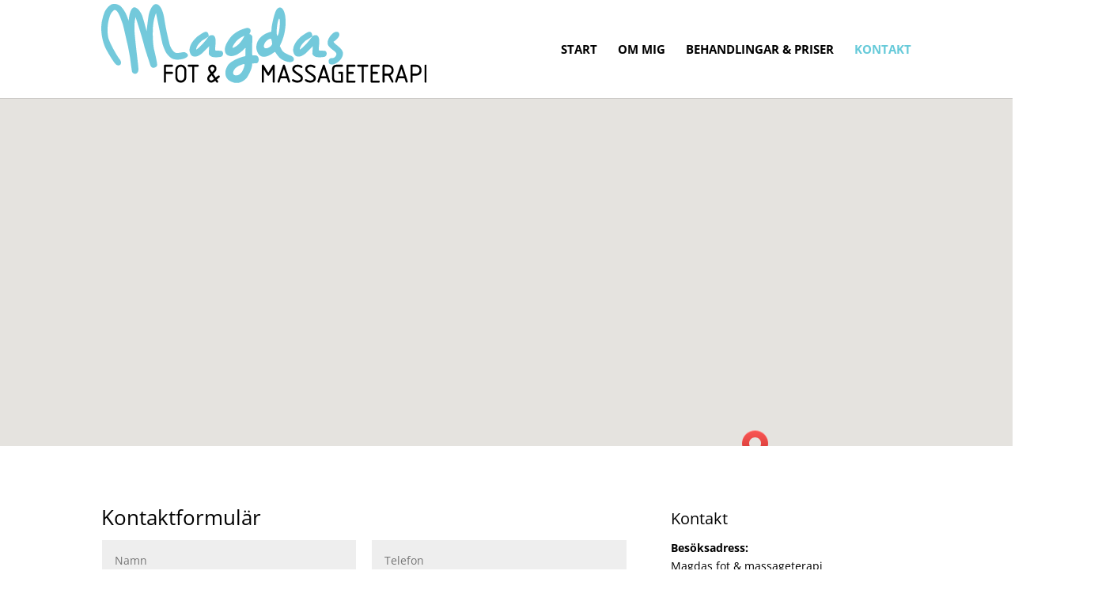

--- FILE ---
content_type: text/css
request_url: http://fotomassageterapi.se/wp-content/themes/Divi-child/style.css?ver=4.17.4
body_size: 819
content:
/*

Theme Name: Divi Child theme

Theme URI: http://www.elegantthemes.com/gallery/divi/

Version: 1

Description:    Child theme made by tagDiv

Author: Elegant Themes

Author URI: http://www.elegantthemes.com



Template: Divi

*/



@import url("../Divi/style.css");



#logo { float: left; -moz-transition: all 0.2s ease-in-out; -webkit-transition: all 0.2s ease-in-out; transition: all 0.2s ease-in-out; margin-bottom: 18px; }

.et_fixed_nav #logo { max-height: 110px; margin-bottom: 5px; margin-top:5px }

.et-fixed-header #logo { max-height: 110px; }

h4 {
    line-height: 1.4em;
}

h3 {
    line-height: 1.5em;
}

.et-pb-contact-message {
    color: #ffffff !important;
}

.et_pb_contact_captcha_question, .et_pb_contact_right {
    color: #ffffff !important;
}

